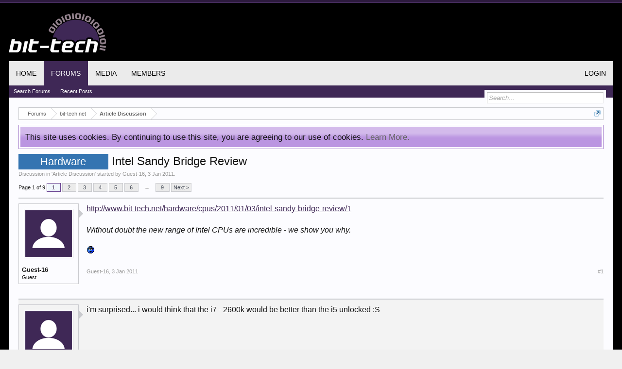

--- FILE ---
content_type: text/html; charset=UTF-8
request_url: https://forums.bit-tech.net/index.php?threads/intel-sandy-bridge-review.200676/
body_size: 17766
content:
<!DOCTYPE html>
<html id="XenForo" lang="en-US" dir="LTR" class="Public NoJs GalleryLazyLoader LoggedOut NoSidebar  Responsive" xmlns:fb="http://www.facebook.com/2008/fbml">
<head>

	<meta charset="utf-8" />
	
	<meta http-equiv="Content-Security-Policy" content="upgrade-insecure-requests">
	<meta name="google-site-verification" content="pJDxlXLu6qkw0N9XOkomADfapzn2GZYpsclOOyyMwxw" />
	<meta name="theme-color" content="#3f2856">
	
	<meta http-equiv="X-UA-Compatible" content="IE=Edge,chrome=1" />
	
		<meta name="viewport" content="width=device-width, initial-scale=1" />
	
	
		<base href="https://forums.bit-tech.net/" />
		<script>
			var _b = document.getElementsByTagName('base')[0], _bH = "https://forums.bit-tech.net/";
			if (_b && _b.href != _bH) _b.href = _bH;
		</script>
	

	<title>Hardware - Intel Sandy Bridge Review | bit-tech.net Forums</title>
	
	<noscript><style>.JsOnly, .jsOnly { display: none !important; }</style></noscript>
	<link rel="stylesheet" href="css.php?css=xenforo,form,public&amp;style=1&amp;dir=LTR&amp;d=1755466410" />
	<link rel="stylesheet" href="css.php?css=bb_code,login_bar,message,message_user_info,notices,panel_scroller,share_page,thread_view,xengallery_tab_links&amp;style=1&amp;dir=LTR&amp;d=1755466410" />
	
	
	<link href="//maxcdn.bootstrapcdn.com/font-awesome/4.7.0/css/font-awesome.min.css" rel="stylesheet">



	
		<script src="https://ajax.googleapis.com/ajax/libs/jquery/1.11.0/jquery.min.js"></script>	
	
		<script>if (!window.jQuery) { document.write('<scr'+'ipt type="text/javascript" src="js/jquery/jquery-1.11.0.min.js"><\/scr'+'ipt>'); }</script>
		
	<script src="js/xenforo/xenforo.js?_v=55f24ace"></script>

	
	<link rel="apple-touch-icon" href="https://forums.bit-tech.net/styles/default/xenforo/logo.og.png" />
	<link rel="shortcut icon" href="https://www.bit-tech.net/static/public/image/favicon.ico">
	<link rel="alternate" type="application/rss+xml" title="RSS feed for bit-tech.net Forums" href="index.php?forums/-/index.rss" />
	
	<link rel="next" href="index.php?threads/intel-sandy-bridge-review.200676/page-2" />
	<link rel="canonical" href="https://forums.bit-tech.net/index.php?threads/intel-sandy-bridge-review.200676/" />
	<meta name="description" content="http://www.bit-tech.net/hardware/cpus/2011/01/03/intel-sandy-bridge-review/1

Without doubt the new range of Intel CPUs are incredible - we show you..." />	<meta property="og:site_name" content="bit-tech.net Forums" />
	<meta property="og:image" content="https://forums.bit-tech.net/styles/default/xenforo/avatars/avatar_m.png" />
	<meta property="og:image" content="https://www.bit-tech.net/media/image/2017/7/275f529a-469f-43a8-9bfb-67ea7e6a4de9.png" />
	<meta property="og:type" content="article" />
	<meta property="og:url" content="https://forums.bit-tech.net/index.php?threads/intel-sandy-bridge-review.200676/" />
	<meta property="og:title" content="Hardware - Intel Sandy Bridge Review" />
	<meta name="twitter:card" content="summary" />
	<meta name="twitter:site" content="@bittech" />
	<meta name="twitter:title" content="Hardware - Intel Sandy Bridge Review" />
	<meta name="twitter:description" content="http://www.bit-tech.net/hardware/cpus/2011/01/03/intel-sandy-bridge-review/1

Without doubt the new range of Intel CPUs are incredible - we show you..." />
	<meta name="twitter:image" content="https://www.bit-tech.net/media/image/2017/7/275f529a-469f-43a8-9bfb-67ea7e6a4de9.png" />
	<meta property="og:description" content="http://www.bit-tech.net/hardware/cpus/2011/01/03/intel-sandy-bridge-review/1

Without doubt the new range of Intel CPUs are incredible - we show you..." />
	
	
	

</head>

<body class="node20 node86 SelectQuotable">



	

<div id="loginBar">
	<div class="pageWidth">
		<div class="pageContent">	
			<h3 id="loginBarHandle">
				<label for="LoginControl"><a href="index.php?login/" class="concealed noOutline">Log in or Sign up</a></label>
			</h3>
			
			<span class="helper"></span>

			
		</div>
	</div>
</div>


<div id="headerMover">
	<div id="headerProxy"></div>

<div id="content" class="thread_view">
	<div class="pageWidth">
		<div class="pageContent">
			<div id="mobileAdContainer"></div>
			<!-- main content area -->
			
			
			
			
						
						
						
						
						<div class="breadBoxTop ">
							
							

<nav>
	
		
			
				
			
		
			
				
			
		
	

	<fieldset class="breadcrumb">
		<a href="index.php?misc/quick-navigation-menu&amp;selected=node-20" class="OverlayTrigger jumpMenuTrigger" data-cacheOverlay="true" title="Open quick navigation"><!--Jump to...--></a>
			
		<div class="boardTitle"><strong>bit-tech.net Forums</strong></div>
		
		<span class="crumbs">
			
			
</a>
					<span class="arrow"><span></span></span>
				</span>
			
			
			

				<span class="crust selectedTabCrumb" itemscope="itemscope" itemtype="http://data-vocabulary.org/Breadcrumb">
					<a href="https://forums.bit-tech.net/index.php" class="crumb" rel="up" itemprop="url"><span itemprop="title">Forums</span></a>
					<span class="arrow"><span>&gt;</span></span>
				</span>
			

			
			
				
					<span class="crust" itemscope="itemscope" itemtype="http://data-vocabulary.org/Breadcrumb">
						<a href="https://forums.bit-tech.net/index.php#bit-tech-net.86" class="crumb" rel="up" itemprop="url"><span itemprop="title">bit-tech.net</span></a>
						<span class="arrow"><span>&gt;</span></span>
					</span>
				
					<span class="crust" itemscope="itemscope" itemtype="http://data-vocabulary.org/Breadcrumb">
						<a href="https://forums.bit-tech.net/index.php?forums/article-discussion.20/" class="crumb" rel="up" itemprop="url"><span itemprop="title">Article Discussion</span></a>
						<span class="arrow"><span>&gt;</span></span>
					</span>
				
			
		</span>
	</fieldset>
</nav>
						</div>
						
						
						
					
						<!--[if lt IE 8]>
							<p class="importantMessage">You are using an out of date browser. It  may not display this or other websites correctly.<br />You should upgrade or use an <a href="https://www.google.com/chrome/browser/" target="_blank">alternative browser</a>.</p>
						<![endif]-->

						
						





<div class="PanelScroller Notices" data-vertical="0" data-speed="400" data-interval="4000">
	<div class="scrollContainer">
		<div class="PanelContainer">
			<ol class="Panels">
				
					<li class="panel Notice DismissParent notice_notice_cookies " data-notice="notice_cookies">
	
	<div class="baseHtml noticeContent">This site uses cookies. By continuing to use this site, you are agreeing to our use of cookies. <a href="index.php?help/cookies">Learn More.</a></div>
	
	
</li>
				
			</ol>
		</div>
	</div>
	
	
</div>



						
						
						
						
												
							<!-- h1 title, description -->
							<div class="titleBar">
								
								<h1><span class="prefix prefixHardware">Hardware</span> Intel Sandy Bridge Review</h1>
								
								<p id="pageDescription" class="muted ">
	Discussion in '<a href="index.php?forums/article-discussion.20/">Article Discussion</a>' started by <a class="username" dir="auto">Guest-16</a>, <a href="index.php?threads/intel-sandy-bridge-review.200676/"><span class="DateTime" title="3 Jan 2011 at 05:00">3 Jan 2011</span></a>.
</p>
							</div>
						
						
						
						
						
						<!-- main template -->
						































	




<div class="pageNavLinkGroup">
	<div class="linkGroup SelectionCountContainer">
		
		
	</div>

	


<div class="PageNav"
	data-page="1"
	data-range="2"
	data-start="2"
	data-end="6"
	data-last="9"
	data-sentinel="{{sentinel}}"
	data-baseurl="index.php?threads/intel-sandy-bridge-review.200676/page-{{sentinel}}">
	
	<span class="pageNavHeader">Page 1 of 9</span>
	
	<nav>
		
		
		<a href="index.php?threads/intel-sandy-bridge-review.200676/" class="currentPage " rel="start">1</a>
		
		
			<a class="PageNavPrev hidden">&larr;</a> <span class="scrollable"><span class="items">
		
		
		
			<a href="index.php?threads/intel-sandy-bridge-review.200676/page-2" class="">2</a>
		
			<a href="index.php?threads/intel-sandy-bridge-review.200676/page-3" class="">3</a>
		
			<a href="index.php?threads/intel-sandy-bridge-review.200676/page-4" class="">4</a>
		
			<a href="index.php?threads/intel-sandy-bridge-review.200676/page-5" class="">5</a>
		
			<a href="index.php?threads/intel-sandy-bridge-review.200676/page-6" class="">6</a>
		
		
		
			</span></span> <a class="PageNavNext ">&rarr;</a>
		
		
		<a href="index.php?threads/intel-sandy-bridge-review.200676/page-9" class="">9</a>
		
		
			<a href="index.php?threads/intel-sandy-bridge-review.200676/page-2" class="text">Next &gt;</a>
			
		
	</nav>	
	
	
</div>

</div>





<form action="index.php?inline-mod/post/switch" method="post"
	class="InlineModForm section"
	data-cookieName="posts"
	data-controls="#InlineModControls"
	data-imodOptions="#ModerationSelect option">

	<ol class="messageList" id="messageList">
		
			
				


<li id="post-2529349" class="message   " data-author="Guest-16">

	

<div class="messageUserInfo" >	
<div class="messageUserBlock ">
	
		<div class="avatarHolder">
			<span class="helper"></span>
			<a class="avatar Avm" data-avatarhtml="true"><img src="styles/default/xenforo/avatars/avatar_m.png" width="96" height="96" alt="Guest-16" /></a>
			
			<!-- slot: message_user_info_avatar -->
		</div>
	


	
		<h3 class="userText">
			<a class="username" dir="auto">Guest-16</a>
			<em class="userTitle" >Guest</em>
			
			<!-- slot: message_user_info_text -->
		</h3>
	
		
	
		


	<span class="arrow"><span></span></span>
</div>
</div>

	<div class="messageInfo primaryContent">
		
		
		
		
		
		<div class="messageContent">		
			<article>
				<blockquote class="messageText SelectQuoteContainer ugc baseHtml">
					
					<a href="http://www.bit-tech.net/hardware/cpus/2011/01/03/intel-sandy-bridge-review/1" target="_blank" class="externalLink" rel="nofollow">http://www.bit-tech.net/hardware/cpus/2011/01/03/intel-sandy-bridge-review/1</a><br />
<br />
<i>Without doubt the new range of Intel CPUs are incredible - we show you why.</i><br />
<br />
<img src="https://forums.bit-tech.net/styles/smilies/jawdrop.gif" class="mceSmilie" alt=":jawdrop:" title="jawdrop    :jawdrop:" />
					<div class="messageTextEndMarker">&nbsp;</div>
				</blockquote>
			</article>
			
			
		</div>
		
		
		
		
		
		
		
				
		<div class="messageMeta ToggleTriggerAnchor">
			
			<div class="privateControls">
				
				<span class="item muted">
					<span class="authorEnd"><a class="username author" dir="auto">Guest-16</a>,</span>
					<a href="index.php?threads/intel-sandy-bridge-review.200676/" title="Permalink" class="datePermalink"><span class="DateTime" title="3 Jan 2011 at 05:00">3 Jan 2011</span></a>
				</span>
				
				
				
				
				
				
				
				
				
				
				
			</div>
			
			<div class="publicControls">
				<a href="index.php?threads/intel-sandy-bridge-review.200676/" title="Permalink" class="item muted postNumber hashPermalink OverlayTrigger" data-href="index.php?posts/2529349/permalink">#1</a>
				
				
				
				
			</div>
		</div>
	
		
		<div id="likes-post-2529349"></div>
	</div>

	
	
	
	
</li>
			
		
			
				


<li id="post-2529350" class="message   " data-author="shokwaav">

	

<div class="messageUserInfo" itemscope="itemscope" itemtype="http://data-vocabulary.org/Person">	
<div class="messageUserBlock ">
	
		<div class="avatarHolder">
			<span class="helper"></span>
			<a href="index.php?members/shokwaav.55563/" class="avatar Av55563m" data-avatarhtml="true"><img src="styles/default/xenforo/avatars/avatar_m.png" width="96" height="96" alt="shokwaav" /></a>
			
			<!-- slot: message_user_info_avatar -->
		</div>
	


	
		<h3 class="userText">
			<a href="index.php?members/shokwaav.55563/" class="username" dir="auto" itemprop="name">shokwaav</a>
			<em class="userTitle" itemprop="title">What's a Dremel?</em>
			
			<!-- slot: message_user_info_text -->
		</h3>
	
		
	
		<div class="extraUserInfo">
			
			
				
					<dl class="pairsJustified">
						<dt>Joined:</dt>
						<dd>7 Apr 2010</dd>
					</dl>
				
				
				
					<dl class="pairsJustified">
						<dt>Posts:</dt>
						<dd><a href="index.php?search/member&amp;user_id=55563" class="concealed" rel="nofollow">13</a></dd>
					</dl>
				
				
				



				
					<dl class="pairsJustified">
						<dt>Likes Received:</dt>
						<dd>0</dd>
					</dl>
				
				
				
			
				
				
				
				
				
			
				
							
						
			
			
		</div>
	
		


	<span class="arrow"><span></span></span>
</div>
</div>

	<div class="messageInfo primaryContent">
		
		
		
		
		
		<div class="messageContent">		
			<article>
				<blockquote class="messageText SelectQuoteContainer ugc baseHtml">
					
					i&#039;m surprised... i would think that the i7 - 2600k would be better than the i5 unlocked :S
					<div class="messageTextEndMarker">&nbsp;</div>
				</blockquote>
			</article>
			
			
		</div>
		
		
		
		
		
		
		
				
		<div class="messageMeta ToggleTriggerAnchor">
			
			<div class="privateControls">
				
				<span class="item muted">
					<span class="authorEnd"><a href="index.php?members/shokwaav.55563/" class="username author" dir="auto">shokwaav</a>,</span>
					<a href="index.php?threads/intel-sandy-bridge-review.200676/#post-2529350" title="Permalink" class="datePermalink"><span class="DateTime" title="3 Jan 2011 at 05:07">3 Jan 2011</span></a>
				</span>
				
				
				
				
				
				
				
				
				
				
				
			</div>
			
			<div class="publicControls">
				<a href="index.php?threads/intel-sandy-bridge-review.200676/#post-2529350" title="Permalink" class="item muted postNumber hashPermalink OverlayTrigger" data-href="index.php?posts/2529350/permalink">#2</a>
				
				
				
				
			</div>
		</div>
	
		
		<div id="likes-post-2529350"></div>
	</div>

	
	
	
	
</li>
			
		
			
				


<li id="post-2529352" class="message   " data-author="rizshinigami">

	

<div class="messageUserInfo" itemscope="itemscope" itemtype="http://data-vocabulary.org/Person">	
<div class="messageUserBlock ">
	
		<div class="avatarHolder">
			<span class="helper"></span>
			<a href="index.php?members/rizshinigami.74680/" class="avatar Av74680m" data-avatarhtml="true"><img src="styles/default/xenforo/avatars/avatar_m.png" width="96" height="96" alt="rizshinigami" /></a>
			
			<!-- slot: message_user_info_avatar -->
		</div>
	


	
		<h3 class="userText">
			<a href="index.php?members/rizshinigami.74680/" class="username" dir="auto" itemprop="name">rizshinigami</a>
			<em class="userTitle" itemprop="title">What's a Dremel?</em>
			
			<!-- slot: message_user_info_text -->
		</h3>
	
		
	
		<div class="extraUserInfo">
			
			
				
					<dl class="pairsJustified">
						<dt>Joined:</dt>
						<dd>3 Jan 2011</dd>
					</dl>
				
				
				
					<dl class="pairsJustified">
						<dt>Posts:</dt>
						<dd><a href="index.php?search/member&amp;user_id=74680" class="concealed" rel="nofollow">1</a></dd>
					</dl>
				
				
				



				
					<dl class="pairsJustified">
						<dt>Likes Received:</dt>
						<dd>0</dd>
					</dl>
				
				
				
			
				
				
				
				
				
			
				
							
						
			
			
		</div>
	
		


	<span class="arrow"><span></span></span>
</div>
</div>

	<div class="messageInfo primaryContent">
		
		
		
		
		
		<div class="messageContent">		
			<article>
				<blockquote class="messageText SelectQuoteContainer ugc baseHtml">
					
					hmm i&#039;m curious about the overclocked cpu temperature
					<div class="messageTextEndMarker">&nbsp;</div>
				</blockquote>
			</article>
			
			
		</div>
		
		
		
		
		
		
		
				
		<div class="messageMeta ToggleTriggerAnchor">
			
			<div class="privateControls">
				
				<span class="item muted">
					<span class="authorEnd"><a href="index.php?members/rizshinigami.74680/" class="username author" dir="auto">rizshinigami</a>,</span>
					<a href="index.php?threads/intel-sandy-bridge-review.200676/#post-2529352" title="Permalink" class="datePermalink"><span class="DateTime" title="3 Jan 2011 at 05:18">3 Jan 2011</span></a>
				</span>
				
				
				
				
				
				
				
				
				
				
				
			</div>
			
			<div class="publicControls">
				<a href="index.php?threads/intel-sandy-bridge-review.200676/#post-2529352" title="Permalink" class="item muted postNumber hashPermalink OverlayTrigger" data-href="index.php?posts/2529352/permalink">#3</a>
				
				
				
				
			</div>
		</div>
	
		
		<div id="likes-post-2529352"></div>
	</div>

	
	
	
	
</li>
			
		
			
				


<li id="post-2529353" class="message   " data-author="KevinT">

	

<div class="messageUserInfo" itemscope="itemscope" itemtype="http://data-vocabulary.org/Person">	
<div class="messageUserBlock ">
	
		<div class="avatarHolder">
			<span class="helper"></span>
			<a href="index.php?members/kevint.74681/" class="avatar Av74681m" data-avatarhtml="true"><img src="styles/default/xenforo/avatars/avatar_m.png" width="96" height="96" alt="KevinT" /></a>
			
			<!-- slot: message_user_info_avatar -->
		</div>
	


	
		<h3 class="userText">
			<a href="index.php?members/kevint.74681/" class="username" dir="auto" itemprop="name">KevinT</a>
			<em class="userTitle" itemprop="title">What's a Dremel?</em>
			
			<!-- slot: message_user_info_text -->
		</h3>
	
		
	
		<div class="extraUserInfo">
			
			
				
					<dl class="pairsJustified">
						<dt>Joined:</dt>
						<dd>3 Jan 2011</dd>
					</dl>
				
				
				
					<dl class="pairsJustified">
						<dt>Posts:</dt>
						<dd><a href="index.php?search/member&amp;user_id=74681" class="concealed" rel="nofollow">1</a></dd>
					</dl>
				
				
				



				
					<dl class="pairsJustified">
						<dt>Likes Received:</dt>
						<dd>0</dd>
					</dl>
				
				
				
			
				
				
				
				
				
			
				
							
						
			
			
		</div>
	
		


	<span class="arrow"><span></span></span>
</div>
</div>

	<div class="messageInfo primaryContent">
		
		
		
		
		
		<div class="messageContent">		
			<article>
				<blockquote class="messageText SelectQuoteContainer ugc baseHtml">
					
					WOW, I am so glad I held off on a new PC until now.  Those overclocked power consumption numbers made my jaw drop... and prompted me to register just to post this comment.<br />
<br />
Thank you for the early review, bit-tech staff!  Can&#039;t wait to start my build!  =)
					<div class="messageTextEndMarker">&nbsp;</div>
				</blockquote>
			</article>
			
			
		</div>
		
		
		
		
		
		
		
				
		<div class="messageMeta ToggleTriggerAnchor">
			
			<div class="privateControls">
				
				<span class="item muted">
					<span class="authorEnd"><a href="index.php?members/kevint.74681/" class="username author" dir="auto">KevinT</a>,</span>
					<a href="index.php?threads/intel-sandy-bridge-review.200676/#post-2529353" title="Permalink" class="datePermalink"><span class="DateTime" title="3 Jan 2011 at 05:22">3 Jan 2011</span></a>
				</span>
				
				
				
				
				
				
				
				
				
				
				
			</div>
			
			<div class="publicControls">
				<a href="index.php?threads/intel-sandy-bridge-review.200676/#post-2529353" title="Permalink" class="item muted postNumber hashPermalink OverlayTrigger" data-href="index.php?posts/2529353/permalink">#4</a>
				
				
				
				
			</div>
		</div>
	
		
		<div id="likes-post-2529353"></div>
	</div>

	
	
	
	
</li>
			
		
			
				


<li id="post-2529356" class="message   " data-author="confusis">

	

<div class="messageUserInfo" itemscope="itemscope" itemtype="http://data-vocabulary.org/Person">	
<div class="messageUserBlock ">
	
		<div class="avatarHolder">
			<span class="helper"></span>
			<a href="index.php?members/confusis.23132/" class="avatar Av23132m" data-avatarhtml="true"><img src="styles/default/xenforo/avatars/avatar_m.png" width="96" height="96" alt="confusis" /></a>
			
			<!-- slot: message_user_info_avatar -->
		</div>
	


	
		<h3 class="userText">
			<a href="index.php?members/confusis.23132/" class="username" dir="auto" itemprop="name">confusis</a>
			<em class="userTitle" itemprop="title">Kiwi-modder</em>
			
			<!-- slot: message_user_info_text -->
		</h3>
	
		
	
		<div class="extraUserInfo">
			
			
				
					<dl class="pairsJustified">
						<dt>Joined:</dt>
						<dd>5 Jan 2006</dd>
					</dl>
				
				
				
					<dl class="pairsJustified">
						<dt>Posts:</dt>
						<dd><a href="index.php?search/member&amp;user_id=23132" class="concealed" rel="nofollow">2,406</a></dd>
					</dl>
				
				
				



				
					<dl class="pairsJustified">
						<dt>Likes Received:</dt>
						<dd>63</dd>
					</dl>
				
				
				
			
				
				
				
				
				
			
				
							
						
			
			
		</div>
	
		


	<span class="arrow"><span></span></span>
</div>
</div>

	<div class="messageInfo primaryContent">
		
		
		
		
		
		<div class="messageContent">		
			<article>
				<blockquote class="messageText SelectQuoteContainer ugc baseHtml">
					
					TBH - for a next gen chip, the performance jump is less than stellar. I&#039;m not very impressed :/
					<div class="messageTextEndMarker">&nbsp;</div>
				</blockquote>
			</article>
			
			
		</div>
		
		
		
		
		
		
		
				
		<div class="messageMeta ToggleTriggerAnchor">
			
			<div class="privateControls">
				
				<span class="item muted">
					<span class="authorEnd"><a href="index.php?members/confusis.23132/" class="username author" dir="auto">confusis</a>,</span>
					<a href="index.php?threads/intel-sandy-bridge-review.200676/#post-2529356" title="Permalink" class="datePermalink"><span class="DateTime" title="3 Jan 2011 at 05:28">3 Jan 2011</span></a>
				</span>
				
				
				
				
				
				
				
				
				
				
				
			</div>
			
			<div class="publicControls">
				<a href="index.php?threads/intel-sandy-bridge-review.200676/#post-2529356" title="Permalink" class="item muted postNumber hashPermalink OverlayTrigger" data-href="index.php?posts/2529356/permalink">#5</a>
				
				
				
				
			</div>
		</div>
	
		
		<div id="likes-post-2529356"></div>
	</div>

	
	
	
	
</li>
			
		
			
				


<li id="post-2529357" class="message   " data-author="Horizon">

	

<div class="messageUserInfo" itemscope="itemscope" itemtype="http://data-vocabulary.org/Person">	
<div class="messageUserBlock ">
	
		<div class="avatarHolder">
			<span class="helper"></span>
			<a href="index.php?members/horizon.38301/" class="avatar Av38301m" data-avatarhtml="true"><img src="styles/default/xenforo/avatars/avatar_m.png" width="96" height="96" alt="Horizon" /></a>
			
			<!-- slot: message_user_info_avatar -->
		</div>
	


	
		<h3 class="userText">
			<a href="index.php?members/horizon.38301/" class="username" dir="auto" itemprop="name">Horizon</a>
			<em class="userTitle" itemprop="title">Dremel Worthy</em>
			
			<!-- slot: message_user_info_text -->
		</h3>
	
		
	
		<div class="extraUserInfo">
			
			
				
					<dl class="pairsJustified">
						<dt>Joined:</dt>
						<dd>30 May 2008</dd>
					</dl>
				
				
				
					<dl class="pairsJustified">
						<dt>Posts:</dt>
						<dd><a href="index.php?search/member&amp;user_id=38301" class="concealed" rel="nofollow">765</a></dd>
					</dl>
				
				
				



				
					<dl class="pairsJustified">
						<dt>Likes Received:</dt>
						<dd>10</dd>
					</dl>
				
				
				
			
				
				
				
				
				
			
				
							
						
			
			
		</div>
	
		


	<span class="arrow"><span></span></span>
</div>
</div>

	<div class="messageInfo primaryContent">
		
		
		
		
		
		<div class="messageContent">		
			<article>
				<blockquote class="messageText SelectQuoteContainer ugc baseHtml">
					
					Well the ball&#039;s in AMD&#039;s court. @$250 Intel is pretty persuasive atm, lucky for them I don&#039;t plan to buy anything for at least another 3 months.
					<div class="messageTextEndMarker">&nbsp;</div>
				</blockquote>
			</article>
			
			
		</div>
		
		
		
		
		
		
		
				
		<div class="messageMeta ToggleTriggerAnchor">
			
			<div class="privateControls">
				
				<span class="item muted">
					<span class="authorEnd"><a href="index.php?members/horizon.38301/" class="username author" dir="auto">Horizon</a>,</span>
					<a href="index.php?threads/intel-sandy-bridge-review.200676/#post-2529357" title="Permalink" class="datePermalink"><span class="DateTime" title="3 Jan 2011 at 05:29">3 Jan 2011</span></a>
				</span>
				
				
				
				
				
				
				
				
				
				
				
			</div>
			
			<div class="publicControls">
				<a href="index.php?threads/intel-sandy-bridge-review.200676/#post-2529357" title="Permalink" class="item muted postNumber hashPermalink OverlayTrigger" data-href="index.php?posts/2529357/permalink">#6</a>
				
				
				
				
			</div>
		</div>
	
		
		<div id="likes-post-2529357"></div>
	</div>

	
	
	
	
</li>
			
		
			
				


<li id="post-2529359" class="message   " data-author="Kojak">

	

<div class="messageUserInfo" itemscope="itemscope" itemtype="http://data-vocabulary.org/Person">	
<div class="messageUserBlock ">
	
		<div class="avatarHolder">
			<span class="helper"></span>
			<a href="index.php?members/kojak.56536/" class="avatar Av56536m" data-avatarhtml="true"><img src="data/avatars/m/56/56536.jpg?1498056646" width="96" height="96" alt="Kojak" /></a>
			
			<!-- slot: message_user_info_avatar -->
		</div>
	


	
		<h3 class="userText">
			<a href="index.php?members/kojak.56536/" class="username" dir="auto" itemprop="name">Kojak</a>
			<em class="userTitle" itemprop="title">Who loves ya baby</em>
			
			<!-- slot: message_user_info_text -->
		</h3>
	
		
	
		<div class="extraUserInfo">
			
			
				
					<dl class="pairsJustified">
						<dt>Joined:</dt>
						<dd>3 May 2010</dd>
					</dl>
				
				
				
					<dl class="pairsJustified">
						<dt>Posts:</dt>
						<dd><a href="index.php?search/member&amp;user_id=56536" class="concealed" rel="nofollow">251</a></dd>
					</dl>
				
				
				



				
					<dl class="pairsJustified">
						<dt>Likes Received:</dt>
						<dd>13</dd>
					</dl>
				
				
				
			
				
				
				
				
				
			
				
							
						
			
			
		</div>
	
		


	<span class="arrow"><span></span></span>
</div>
</div>

	<div class="messageInfo primaryContent">
		
		
		
		
		
		<div class="messageContent">		
			<article>
				<blockquote class="messageText SelectQuoteContainer ugc baseHtml">
					
					WHAT!  ....No ....No  ...No, it can&#039;t be?!!    I&#039;ve been dreading this moment, I&#039;m looking at my SR2 with a raised eyebrow! How long has my red &amp; black beauty got doctor?!!    <img src="styles/default/xenforo/clear.png" class="mceSmilieSprite mceSmilie3" alt=":(" title="Frown    :(" />
					<div class="messageTextEndMarker">&nbsp;</div>
				</blockquote>
			</article>
			
			
		</div>
		
		
		
		
		
		
		
				
		<div class="messageMeta ToggleTriggerAnchor">
			
			<div class="privateControls">
				
				<span class="item muted">
					<span class="authorEnd"><a href="index.php?members/kojak.56536/" class="username author" dir="auto">Kojak</a>,</span>
					<a href="index.php?threads/intel-sandy-bridge-review.200676/#post-2529359" title="Permalink" class="datePermalink"><span class="DateTime" title="3 Jan 2011 at 05:31">3 Jan 2011</span></a>
				</span>
				
				
				
				
				
				
				
				
				
				
				
			</div>
			
			<div class="publicControls">
				<a href="index.php?threads/intel-sandy-bridge-review.200676/#post-2529359" title="Permalink" class="item muted postNumber hashPermalink OverlayTrigger" data-href="index.php?posts/2529359/permalink">#7</a>
				
				
				
				
			</div>
		</div>
	
		
		<div id="likes-post-2529359"></div>
	</div>

	
	
	
	
</li>
			
		
			
				


<li id="post-2529360" class="message   " data-author="Chicken76">

	

<div class="messageUserInfo" itemscope="itemscope" itemtype="http://data-vocabulary.org/Person">	
<div class="messageUserBlock ">
	
		<div class="avatarHolder">
			<span class="helper"></span>
			<a href="index.php?members/chicken76.50253/" class="avatar Av50253m" data-avatarhtml="true"><img src="data/avatars/m/50/50253.jpg?1498056624" width="96" height="96" alt="Chicken76" /></a>
			
			<!-- slot: message_user_info_avatar -->
		</div>
	


	
		<h3 class="userText">
			<a href="index.php?members/chicken76.50253/" class="username" dir="auto" itemprop="name">Chicken76</a>
			<em class="userTitle" itemprop="title">Minimodder</em>
			
			<!-- slot: message_user_info_text -->
		</h3>
	
		
	
		<div class="extraUserInfo">
			
			
				
					<dl class="pairsJustified">
						<dt>Joined:</dt>
						<dd>10 Nov 2009</dd>
					</dl>
				
				
				
					<dl class="pairsJustified">
						<dt>Posts:</dt>
						<dd><a href="index.php?search/member&amp;user_id=50253" class="concealed" rel="nofollow">952</a></dd>
					</dl>
				
				
				



				
					<dl class="pairsJustified">
						<dt>Likes Received:</dt>
						<dd>32</dd>
					</dl>
				
				
				
			
				
				
				
				
				
			
				
							
						
			
			
		</div>
	
		


	<span class="arrow"><span></span></span>
</div>
</div>

	<div class="messageInfo primaryContent">
		
		
		
		
		
		<div class="messageContent">		
			<article>
				<blockquote class="messageText SelectQuoteContainer ugc baseHtml">
					
					<div class="bbCodeBlock bbCodeQuote">
	<aside>
		
		<blockquote class="quoteContainer"><div class="quote">We expect AMD’s Fusion combined CPU-GPU chips early next year...</div><div class="quoteExpand">Click to expand...</div></blockquote>
	</aside>
</div>Do you actually mean 2012, or was this article written last year?
					<div class="messageTextEndMarker">&nbsp;</div>
				</blockquote>
			</article>
			
			
		</div>
		
		
		
			<div class="editDate">
			
				Last edited by a moderator: <span class="DateTime" title="3 Jan 2011 at 06:32">3 Jan 2011</span>
			
			</div>
		
		
		
		
		
				
		<div class="messageMeta ToggleTriggerAnchor">
			
			<div class="privateControls">
				
				<span class="item muted">
					<span class="authorEnd"><a href="index.php?members/chicken76.50253/" class="username author" dir="auto">Chicken76</a>,</span>
					<a href="index.php?threads/intel-sandy-bridge-review.200676/#post-2529360" title="Permalink" class="datePermalink"><span class="DateTime" title="3 Jan 2011 at 05:35">3 Jan 2011</span></a>
				</span>
				
				
				
				
				
				
				
				
				
				
				
			</div>
			
			<div class="publicControls">
				<a href="index.php?threads/intel-sandy-bridge-review.200676/#post-2529360" title="Permalink" class="item muted postNumber hashPermalink OverlayTrigger" data-href="index.php?posts/2529360/permalink">#8</a>
				
				
				
				
			</div>
		</div>
	
		
		<div id="likes-post-2529360"></div>
	</div>

	
	
	
	
</li>
			
		
			
				


<li id="post-2529368" class="message   " data-author="erratum1">

	

<div class="messageUserInfo" itemscope="itemscope" itemtype="http://data-vocabulary.org/Person">	
<div class="messageUserBlock ">
	
		<div class="avatarHolder">
			<span class="helper"></span>
			<a href="index.php?members/erratum1.44327/" class="avatar Av44327m" data-avatarhtml="true"><img src="data/avatars/m/44/44327.jpg?1498056595" width="96" height="96" alt="erratum1" /></a>
			
			<!-- slot: message_user_info_avatar -->
		</div>
	


	
		<h3 class="userText">
			<a href="index.php?members/erratum1.44327/" class="username" dir="auto" itemprop="name">erratum1</a>
			<em class="userTitle" itemprop="title">What's a Dremel?</em>
			
			<!-- slot: message_user_info_text -->
		</h3>
	
		
	
		<div class="extraUserInfo">
			
			
				
					<dl class="pairsJustified">
						<dt>Joined:</dt>
						<dd>30 Apr 2009</dd>
					</dl>
				
				
				
					<dl class="pairsJustified">
						<dt>Posts:</dt>
						<dd><a href="index.php?search/member&amp;user_id=44327" class="concealed" rel="nofollow">1,924</a></dd>
					</dl>
				
				
				



				
					<dl class="pairsJustified">
						<dt>Likes Received:</dt>
						<dd>68</dd>
					</dl>
				
				
				
			
				
				
				
				
				
			
				
							
						
			
			
		</div>
	
		


	<span class="arrow"><span></span></span>
</div>
</div>

	<div class="messageInfo primaryContent">
		
		
		
		
		
		<div class="messageContent">		
			<article>
				<blockquote class="messageText SelectQuoteContainer ugc baseHtml">
					
					Why does it get beaten by the 950 in Crysis.
					<div class="messageTextEndMarker">&nbsp;</div>
				</blockquote>
			</article>
			
			
		</div>
		
		
		
		
		
		
		
				
		<div class="messageMeta ToggleTriggerAnchor">
			
			<div class="privateControls">
				
				<span class="item muted">
					<span class="authorEnd"><a href="index.php?members/erratum1.44327/" class="username author" dir="auto">erratum1</a>,</span>
					<a href="index.php?threads/intel-sandy-bridge-review.200676/#post-2529368" title="Permalink" class="datePermalink"><span class="DateTime" title="3 Jan 2011 at 06:11">3 Jan 2011</span></a>
				</span>
				
				
				
				
				
				
				
				
				
				
				
			</div>
			
			<div class="publicControls">
				<a href="index.php?threads/intel-sandy-bridge-review.200676/#post-2529368" title="Permalink" class="item muted postNumber hashPermalink OverlayTrigger" data-href="index.php?posts/2529368/permalink">#9</a>
				
				
				
				
			</div>
		</div>
	
		
		<div id="likes-post-2529368"></div>
	</div>

	
	
	
	
</li>
			
		
			
				


<li id="post-2529371" class="message   " data-author="blink">

	

<div class="messageUserInfo" itemscope="itemscope" itemtype="http://data-vocabulary.org/Person">	
<div class="messageUserBlock ">
	
		<div class="avatarHolder">
			<span class="helper"></span>
			<a href="index.php?members/blink.62977/" class="avatar Av62977m" data-avatarhtml="true"><img src="styles/default/xenforo/avatars/avatar_m.png" width="96" height="96" alt="blink" /></a>
			
			<!-- slot: message_user_info_avatar -->
		</div>
	


	
		<h3 class="userText">
			<a href="index.php?members/blink.62977/" class="username" dir="auto" itemprop="name">blink</a>
			<em class="userTitle" itemprop="title">stay cold</em>
			
			<!-- slot: message_user_info_text -->
		</h3>
	
		
	
		<div class="extraUserInfo">
			
			
				
					<dl class="pairsJustified">
						<dt>Joined:</dt>
						<dd>23 Sep 2010</dd>
					</dl>
				
				
				
					<dl class="pairsJustified">
						<dt>Posts:</dt>
						<dd><a href="index.php?search/member&amp;user_id=62977" class="concealed" rel="nofollow">26</a></dd>
					</dl>
				
				
				



				
					<dl class="pairsJustified">
						<dt>Likes Received:</dt>
						<dd>0</dd>
					</dl>
				
				
				
			
				
				
				
				
				
			
				
							
						
			
			
		</div>
	
		


	<span class="arrow"><span></span></span>
</div>
</div>

	<div class="messageInfo primaryContent">
		
		
		
		
		
		<div class="messageContent">		
			<article>
				<blockquote class="messageText SelectQuoteContainer ugc baseHtml">
					
					I&#039;ve been out of the CPU market for a few years and never knew that much about them in the first place other than how to install them but is this going to be another case of Intel kicking the crap out of AMD or are AMD&#039;s new APU&#039;s going to be able to seriously compete? I realize there are differences (the DirectX issue for one) but, in terms of overall performance, what&#039;s the best guess as to whether AMD is going to be able to compete in a real way and not just have &quot;decent&quot; APU&#039;s at a lower cost?<br />
<br />
Just for the record, I am a not a fanboy of either company. ATM, I have one Intel based machine and one AMD based. If the AMD APU&#039;s are going to be close performance-wise, I would like to support them (if for no other reason than to help keep them in the game overall) but I don&#039;t want to wait only to be disappointed either.
					<div class="messageTextEndMarker">&nbsp;</div>
				</blockquote>
			</article>
			
			
		</div>
		
		
		
		
		
		
		
				
		<div class="messageMeta ToggleTriggerAnchor">
			
			<div class="privateControls">
				
				<span class="item muted">
					<span class="authorEnd"><a href="index.php?members/blink.62977/" class="username author" dir="auto">blink</a>,</span>
					<a href="index.php?threads/intel-sandy-bridge-review.200676/#post-2529371" title="Permalink" class="datePermalink"><span class="DateTime" title="3 Jan 2011 at 06:26">3 Jan 2011</span></a>
				</span>
				
				
				
				
				
				
				
				
				
				
				
			</div>
			
			<div class="publicControls">
				<a href="index.php?threads/intel-sandy-bridge-review.200676/#post-2529371" title="Permalink" class="item muted postNumber hashPermalink OverlayTrigger" data-href="index.php?posts/2529371/permalink">#10</a>
				
				
				
				
			</div>
		</div>
	
		
		<div id="likes-post-2529371"></div>
	</div>

	
	
	
	
</li>
			
		
			
				


<li id="post-2529377" class="message   " data-author="Waynio">

	

<div class="messageUserInfo" itemscope="itemscope" itemtype="http://data-vocabulary.org/Person">	
<div class="messageUserBlock ">
	
		<div class="avatarHolder">
			<span class="helper"></span>
			<a href="index.php?members/waynio.47234/" class="avatar Av47234m" data-avatarhtml="true"><img src="data/avatars/m/47/47234.jpg?1498056611" width="96" height="96" alt="Waynio" /></a>
			
			<!-- slot: message_user_info_avatar -->
		</div>
	


	
		<h3 class="userText">
			<a href="index.php?members/waynio.47234/" class="username" dir="auto" itemprop="name">Waynio</a>
			<em class="userTitle" itemprop="title">Relaxing</em>
			
			<!-- slot: message_user_info_text -->
		</h3>
	
		
	
		<div class="extraUserInfo">
			
			
				
					<dl class="pairsJustified">
						<dt>Joined:</dt>
						<dd>20 Aug 2009</dd>
					</dl>
				
				
				
					<dl class="pairsJustified">
						<dt>Posts:</dt>
						<dd><a href="index.php?search/member&amp;user_id=47234" class="concealed" rel="nofollow">5,714</a></dd>
					</dl>
				
				
				



				
					<dl class="pairsJustified">
						<dt>Likes Received:</dt>
						<dd>230</dd>
					</dl>
				
				
				
			
				
				
				
				
				
			
				
							
						
			
			
		</div>
	
		


	<span class="arrow"><span></span></span>
</div>
</div>

	<div class="messageInfo primaryContent">
		
		
		
		
		
		<div class="messageContent">		
			<article>
				<blockquote class="messageText SelectQuoteContainer ugc baseHtml">
					
					<div class="bbCodeBlock bbCodeQuote" data-author="Bindibadgi">
	<aside>
		
			<div class="attribution type">Bindibadgi said:
				
					<a href="index.php?goto/post&amp;id=2529349#post-2529349" class="AttributionLink">&uarr;</a>
				
			</div>
		
		<blockquote class="quoteContainer"><div class="quote"><a href="http://www.bit-tech.net/hardware/cpus/2011/01/03/intel-sandy-bridge-review/1" target="_blank" class="externalLink" rel="nofollow">http://www.bit-tech.net/hardware/cpus/2011/01/03/intel-sandy-bridge-review/1</a><br />
<br />
<i>Without doubt the new range of Intel CPUs are incredible - we show you why.</i><br />
<br />
<img src="https://forums.bit-tech.net/styles/smilies/jawdrop.gif" class="mceSmilie" alt=":jawdrop:" title="jawdrop    :jawdrop:" /></div><div class="quoteExpand">Click to expand...</div></blockquote>
	</aside>
</div>Now this is a bit of tech news I&#039;ve been eagerly waiting for <img src="https://forums.bit-tech.net/styles/smilies/bit-thumbsup.gif" class="mceSmilie" alt=":thumb:" title="thumbsup    :thumb:" />.<br />
Intel Core i5-2500K (4.9GHz)<br />
Hell yes <img src="styles/default/xenforo/clear.png" class="mceSmilieSprite mceSmilie8" alt=":D" title="Big Grin    :D" /> &amp; the power usage is even more impressive <img src="https://forums.bit-tech.net/styles/smilies/jawdrop.gif" class="mceSmilie" alt=":jawdrop:" title="jawdrop    :jawdrop:" />, very glad I held out since socket 775 &amp; ddr2, saved up &amp; spent a tenner in the steam sales so I might be able to jump over to p67 at launch if prices for other parts are nice <img src="styles/default/xenforo/clear.png" class="mceSmilieSprite mceSmilie8" alt=":D" title="Big Grin    :D" />.<br />
<br />
BTW Bindi your bann hammer avatar is speeded up all hyper like <img src="https://forums.bit-tech.net/styles/smilies/roll.gif" class="mceSmilie" alt=":lol:" title="lol    :lol:" /> a giddy Bindi <img src="styles/default/xenforo/clear.png" class="mceSmilieSprite mceSmilie8" alt=":D" title="Big Grin    :D" />.
					<div class="messageTextEndMarker">&nbsp;</div>
				</blockquote>
			</article>
			
			
		</div>
		
		
		
		
		
		
		
				
		<div class="messageMeta ToggleTriggerAnchor">
			
			<div class="privateControls">
				
				<span class="item muted">
					<span class="authorEnd"><a href="index.php?members/waynio.47234/" class="username author" dir="auto">Waynio</a>,</span>
					<a href="index.php?threads/intel-sandy-bridge-review.200676/#post-2529377" title="Permalink" class="datePermalink"><span class="DateTime" title="3 Jan 2011 at 06:54">3 Jan 2011</span></a>
				</span>
				
				
				
				
				
				
				
				
				
				
				
			</div>
			
			<div class="publicControls">
				<a href="index.php?threads/intel-sandy-bridge-review.200676/#post-2529377" title="Permalink" class="item muted postNumber hashPermalink OverlayTrigger" data-href="index.php?posts/2529377/permalink">#11</a>
				
				
				
				
			</div>
		</div>
	
		
		<div id="likes-post-2529377"></div>
	</div>

	
	
	
	
</li>
			
		
			
				


<li id="post-2529380" class="message   " data-author="Toka">

	

<div class="messageUserInfo" itemscope="itemscope" itemtype="http://data-vocabulary.org/Person">	
<div class="messageUserBlock ">
	
		<div class="avatarHolder">
			<span class="helper"></span>
			<a href="index.php?members/toka.29059/" class="avatar Av29059m" data-avatarhtml="true"><img src="styles/default/xenforo/avatars/avatar_m.png" width="96" height="96" alt="Toka" /></a>
			
			<!-- slot: message_user_info_avatar -->
		</div>
	


	
		<h3 class="userText">
			<a href="index.php?members/toka.29059/" class="username" dir="auto" itemprop="name">Toka</a>
			<em class="userTitle" itemprop="title">Minimodder</em>
			
			<!-- slot: message_user_info_text -->
		</h3>
	
		
	
		<div class="extraUserInfo">
			
			
				
					<dl class="pairsJustified">
						<dt>Joined:</dt>
						<dd>19 Nov 2006</dd>
					</dl>
				
				
				
					<dl class="pairsJustified">
						<dt>Posts:</dt>
						<dd><a href="index.php?search/member&amp;user_id=29059" class="concealed" rel="nofollow">316</a></dd>
					</dl>
				
				
				



				
					<dl class="pairsJustified">
						<dt>Likes Received:</dt>
						<dd>6</dd>
					</dl>
				
				
				
			
				
				
				
				
				
			
				
							
						
			
			
		</div>
	
		


	<span class="arrow"><span></span></span>
</div>
</div>

	<div class="messageInfo primaryContent">
		
		
		
		
		
		<div class="messageContent">		
			<article>
				<blockquote class="messageText SelectQuoteContainer ugc baseHtml">
					
					what the hell, no overclocking!?!!<br />
<br />
oh, wait.
					<div class="messageTextEndMarker">&nbsp;</div>
				</blockquote>
			</article>
			
			
		</div>
		
		
		
		
		
		
		
				
		<div class="messageMeta ToggleTriggerAnchor">
			
			<div class="privateControls">
				
				<span class="item muted">
					<span class="authorEnd"><a href="index.php?members/toka.29059/" class="username author" dir="auto">Toka</a>,</span>
					<a href="index.php?threads/intel-sandy-bridge-review.200676/#post-2529380" title="Permalink" class="datePermalink"><span class="DateTime" title="3 Jan 2011 at 07:04">3 Jan 2011</span></a>
				</span>
				
				
				
				
				
				
				
				
				
				
				
			</div>
			
			<div class="publicControls">
				<a href="index.php?threads/intel-sandy-bridge-review.200676/#post-2529380" title="Permalink" class="item muted postNumber hashPermalink OverlayTrigger" data-href="index.php?posts/2529380/permalink">#12</a>
				
				
				
				
			</div>
		</div>
	
		
		<div id="likes-post-2529380"></div>
	</div>

	
	
	
	
</li>
			
		
			
				


<li id="post-2529381" class="message   " data-author="rickysio">

	

<div class="messageUserInfo" itemscope="itemscope" itemtype="http://data-vocabulary.org/Person">	
<div class="messageUserBlock ">
	
		<div class="avatarHolder">
			<span class="helper"></span>
			<a href="index.php?members/rickysio.45359/" class="avatar Av45359m" data-avatarhtml="true"><img src="styles/default/xenforo/avatars/avatar_m.png" width="96" height="96" alt="rickysio" /></a>
			
			<!-- slot: message_user_info_avatar -->
		</div>
	


	
		<h3 class="userText">
			<a href="index.php?members/rickysio.45359/" class="username" dir="auto" itemprop="name">rickysio</a>
			<em class="userTitle" itemprop="title">N900 | HJE900</em>
			
			<!-- slot: message_user_info_text -->
		</h3>
	
		
	
		<div class="extraUserInfo">
			
			
				
					<dl class="pairsJustified">
						<dt>Joined:</dt>
						<dd>6 Jun 2009</dd>
					</dl>
				
				
				
					<dl class="pairsJustified">
						<dt>Posts:</dt>
						<dd><a href="index.php?search/member&amp;user_id=45359" class="concealed" rel="nofollow">964</a></dd>
					</dl>
				
				
				



				
					<dl class="pairsJustified">
						<dt>Likes Received:</dt>
						<dd>5</dd>
					</dl>
				
				
				
			
				
				
				
				
				
			
				
							
						
			
			
		</div>
	
		


	<span class="arrow"><span></span></span>
</div>
</div>

	<div class="messageInfo primaryContent">
		
		
		
		
		
		<div class="messageContent">		
			<article>
				<blockquote class="messageText SelectQuoteContainer ugc baseHtml">
					
					I still can&#039;t decide between an i5-2500S or a standard 2500 for my mITX H67 based build...
					<div class="messageTextEndMarker">&nbsp;</div>
				</blockquote>
			</article>
			
			
		</div>
		
		
		
		
		
		
		
				
		<div class="messageMeta ToggleTriggerAnchor">
			
			<div class="privateControls">
				
				<span class="item muted">
					<span class="authorEnd"><a href="index.php?members/rickysio.45359/" class="username author" dir="auto">rickysio</a>,</span>
					<a href="index.php?threads/intel-sandy-bridge-review.200676/#post-2529381" title="Permalink" class="datePermalink"><span class="DateTime" title="3 Jan 2011 at 07:08">3 Jan 2011</span></a>
				</span>
				
				
				
				
				
				
				
				
				
				
				
			</div>
			
			<div class="publicControls">
				<a href="index.php?threads/intel-sandy-bridge-review.200676/#post-2529381" title="Permalink" class="item muted postNumber hashPermalink OverlayTrigger" data-href="index.php?posts/2529381/permalink">#13</a>
				
				
				
				
			</div>
		</div>
	
		
		<div id="likes-post-2529381"></div>
	</div>

	
	
	
	
</li>
			
		
			
				


<li id="post-2529382" class="message   " data-author="Guest-16">

	

<div class="messageUserInfo" >	
<div class="messageUserBlock ">
	
		<div class="avatarHolder">
			<span class="helper"></span>
			<a class="avatar Avm" data-avatarhtml="true"><img src="styles/default/xenforo/avatars/avatar_m.png" width="96" height="96" alt="Guest-16" /></a>
			
			<!-- slot: message_user_info_avatar -->
		</div>
	


	
		<h3 class="userText">
			<a class="username" dir="auto">Guest-16</a>
			<em class="userTitle" >Guest</em>
			
			<!-- slot: message_user_info_text -->
		</h3>
	
		
	
		


	<span class="arrow"><span></span></span>
</div>
</div>

	<div class="messageInfo primaryContent">
		
		
		
		
		
		<div class="messageContent">		
			<article>
				<blockquote class="messageText SelectQuoteContainer ugc baseHtml">
					
					<div class="bbCodeBlock bbCodeQuote" data-author="Toka">
	<aside>
		
			<div class="attribution type">Toka said:
				
			</div>
		
		<blockquote class="quoteContainer"><div class="quote">what the hell, no overclocking!?!!<br />
<br />
oh, wait.</div><div class="quoteExpand">Click to expand...</div></blockquote>
	</aside>
</div>No 4.9GHz £80 G6950 any more though <img src="styles/default/xenforo/clear.png" class="mceSmilieSprite mceSmilie3" alt=":(" title="Frown    :(" />
					<div class="messageTextEndMarker">&nbsp;</div>
				</blockquote>
			</article>
			
			
		</div>
		
		
		
		
		
		
		
				
		<div class="messageMeta ToggleTriggerAnchor">
			
			<div class="privateControls">
				
				<span class="item muted">
					<span class="authorEnd"><a class="username author" dir="auto">Guest-16</a>,</span>
					<a href="index.php?threads/intel-sandy-bridge-review.200676/#post-2529382" title="Permalink" class="datePermalink"><span class="DateTime" title="3 Jan 2011 at 07:13">3 Jan 2011</span></a>
				</span>
				
				
				
				
				
				
				
				
				
				
				
			</div>
			
			<div class="publicControls">
				<a href="index.php?threads/intel-sandy-bridge-review.200676/#post-2529382" title="Permalink" class="item muted postNumber hashPermalink OverlayTrigger" data-href="index.php?posts/2529382/permalink">#14</a>
				
				
				
				
			</div>
		</div>
	
		
		<div id="likes-post-2529382"></div>
	</div>

	
	
	
	
</li>
			
		
			
				


<li id="post-2529387" class="message   " data-author="GoodBytes">

	

<div class="messageUserInfo" itemscope="itemscope" itemtype="http://data-vocabulary.org/Person">	
<div class="messageUserBlock ">
	
		<div class="avatarHolder">
			<span class="helper"></span>
			<a href="index.php?members/goodbytes.30037/" class="avatar Av30037m" data-avatarhtml="true"><img src="data/avatars/m/30/30037.jpg?1498056519" width="96" height="96" alt="GoodBytes" /></a>
			
			<!-- slot: message_user_info_avatar -->
		</div>
	


	
		<h3 class="userText">
			<a href="index.php?members/goodbytes.30037/" class="username" dir="auto" itemprop="name">GoodBytes</a>
			<em class="userTitle" itemprop="title">How many wifi's does it have?</em>
			
			<!-- slot: message_user_info_text -->
		</h3>
	
		
	
		<div class="extraUserInfo">
			
			
				
					<dl class="pairsJustified">
						<dt>Joined:</dt>
						<dd>20 Jan 2007</dd>
					</dl>
				
				
				
					<dl class="pairsJustified">
						<dt>Posts:</dt>
						<dd><a href="index.php?search/member&amp;user_id=30037" class="concealed" rel="nofollow">12,300</a></dd>
					</dl>
				
				
				



				
					<dl class="pairsJustified">
						<dt>Likes Received:</dt>
						<dd>710</dd>
					</dl>
				
				
				
			
				
				
				
				
				
			
				
							
						
			
			
		</div>
	
		


	<span class="arrow"><span></span></span>
</div>
</div>

	<div class="messageInfo primaryContent">
		
		
		
		
		
		<div class="messageContent">		
			<article>
				<blockquote class="messageText SelectQuoteContainer ugc baseHtml">
					
					graphic performance is still very lacking. An old Geforce 9300M is still faster.
					<div class="messageTextEndMarker">&nbsp;</div>
				</blockquote>
			</article>
			
			
		</div>
		
		
		
		
		
		
		
				
		<div class="messageMeta ToggleTriggerAnchor">
			
			<div class="privateControls">
				
				<span class="item muted">
					<span class="authorEnd"><a href="index.php?members/goodbytes.30037/" class="username author" dir="auto">GoodBytes</a>,</span>
					<a href="index.php?threads/intel-sandy-bridge-review.200676/#post-2529387" title="Permalink" class="datePermalink"><span class="DateTime" title="3 Jan 2011 at 07:35">3 Jan 2011</span></a>
				</span>
				
				
				
				
				
				
				
				
				
				
				
			</div>
			
			<div class="publicControls">
				<a href="index.php?threads/intel-sandy-bridge-review.200676/#post-2529387" title="Permalink" class="item muted postNumber hashPermalink OverlayTrigger" data-href="index.php?posts/2529387/permalink">#15</a>
				
				
				
				
			</div>
		</div>
	
		
		<div id="likes-post-2529387"></div>
	</div>

	
	
	
	
</li>
			
		
			
				


<li id="post-2529399" class="message   " data-author="urobulos">

	

<div class="messageUserInfo" itemscope="itemscope" itemtype="http://data-vocabulary.org/Person">	
<div class="messageUserBlock ">
	
		<div class="avatarHolder">
			<span class="helper"></span>
			<a href="index.php?members/urobulos.55768/" class="avatar Av55768m" data-avatarhtml="true"><img src="styles/default/xenforo/avatars/avatar_m.png" width="96" height="96" alt="urobulos" /></a>
			
			<!-- slot: message_user_info_avatar -->
		</div>
	


	
		<h3 class="userText">
			<a href="index.php?members/urobulos.55768/" class="username" dir="auto" itemprop="name">urobulos</a>
			<em class="userTitle" itemprop="title">Minimodder</em>
			
			<!-- slot: message_user_info_text -->
		</h3>
	
		
	
		<div class="extraUserInfo">
			
			
				
					<dl class="pairsJustified">
						<dt>Joined:</dt>
						<dd>13 Apr 2010</dd>
					</dl>
				
				
				
					<dl class="pairsJustified">
						<dt>Posts:</dt>
						<dd><a href="index.php?search/member&amp;user_id=55768" class="concealed" rel="nofollow">358</a></dd>
					</dl>
				
				
				



				
					<dl class="pairsJustified">
						<dt>Likes Received:</dt>
						<dd>10</dd>
					</dl>
				
				
				
			
				
				
				
				
				
			
				
							
						
			
			
		</div>
	
		


	<span class="arrow"><span></span></span>
</div>
</div>

	<div class="messageInfo primaryContent">
		
		
		
		
		
		<div class="messageContent">		
			<article>
				<blockquote class="messageText SelectQuoteContainer ugc baseHtml">
					
					Honestly, for people who read bit-tech it does not matter at all. Everyone here runs a discrete GPU. And for people who don&#039;t game the integrated GPU&#039;s offer enough power, and way more than the terrible and old Intel integrated graphics. Although, these numbers are amazing I kind of agree it&#039;s a shame we probably won&#039;t see amazing OC potential from the successors of the G6950 and the i3 540... Still, can&#039;t complain about the numbers for OC&#039;d CPU&#039;s. I wonder what Intel is going to do when the K series will start outselling all the others combined.
					<div class="messageTextEndMarker">&nbsp;</div>
				</blockquote>
			</article>
			
			
		</div>
		
		
		
		
		
		
		
				
		<div class="messageMeta ToggleTriggerAnchor">
			
			<div class="privateControls">
				
				<span class="item muted">
					<span class="authorEnd"><a href="index.php?members/urobulos.55768/" class="username author" dir="auto">urobulos</a>,</span>
					<a href="index.php?threads/intel-sandy-bridge-review.200676/#post-2529399" title="Permalink" class="datePermalink"><span class="DateTime" title="3 Jan 2011 at 08:19">3 Jan 2011</span></a>
				</span>
				
				
				
				
				
				
				
				
				
				
				
			</div>
			
			<div class="publicControls">
				<a href="index.php?threads/intel-sandy-bridge-review.200676/#post-2529399" title="Permalink" class="item muted postNumber hashPermalink OverlayTrigger" data-href="index.php?posts/2529399/permalink">#16</a>
				
				
				
				
			</div>
		</div>
	
		
		<div id="likes-post-2529399"></div>
	</div>

	
	
	
	
</li>
			
		
			
				


<li id="post-2529402" class="message   " data-author="Fanatic">

	

<div class="messageUserInfo" itemscope="itemscope" itemtype="http://data-vocabulary.org/Person">	
<div class="messageUserBlock ">
	
		<div class="avatarHolder">
			<span class="helper"></span>
			<a href="index.php?members/fanatic.58055/" class="avatar Av58055m" data-avatarhtml="true"><img src="data/avatars/m/58/58055.jpg?1498056650" width="96" height="96" alt="Fanatic" /></a>
			
			<!-- slot: message_user_info_avatar -->
		</div>
	


	
		<h3 class="userText">
			<a href="index.php?members/fanatic.58055/" class="username" dir="auto" itemprop="name">Fanatic</a>
			<em class="userTitle" itemprop="title">Monimidder</em>
			
			<!-- slot: message_user_info_text -->
		</h3>
	
		
	
		<div class="extraUserInfo">
			
			
				
					<dl class="pairsJustified">
						<dt>Joined:</dt>
						<dd>4 Jun 2010</dd>
					</dl>
				
				
				
					<dl class="pairsJustified">
						<dt>Posts:</dt>
						<dd><a href="index.php?search/member&amp;user_id=58055" class="concealed" rel="nofollow">851</a></dd>
					</dl>
				
				
				



				
					<dl class="pairsJustified">
						<dt>Likes Received:</dt>
						<dd>49</dd>
					</dl>
				
				
				
			
				
				
				
				
				
			
				
							
						
			
			
		</div>
	
		


	<span class="arrow"><span></span></span>
</div>
</div>

	<div class="messageInfo primaryContent">
		
		
		
		
		
		<div class="messageContent">		
			<article>
				<blockquote class="messageText SelectQuoteContainer ugc baseHtml">
					
					Well I for one am happy to have held off the q6600 upgrade until these reviews appeared.  Excellent performance/price ratio - someones going shopping soon <img src="styles/default/xenforo/clear.png" class="mceSmilieSprite mceSmilie1" alt=":)" title="Smile    :)" />
					<div class="messageTextEndMarker">&nbsp;</div>
				</blockquote>
			</article>
			
			
		</div>
		
		
		
		
		
		
		
				
		<div class="messageMeta ToggleTriggerAnchor">
			
			<div class="privateControls">
				
				<span class="item muted">
					<span class="authorEnd"><a href="index.php?members/fanatic.58055/" class="username author" dir="auto">Fanatic</a>,</span>
					<a href="index.php?threads/intel-sandy-bridge-review.200676/#post-2529402" title="Permalink" class="datePermalink"><span class="DateTime" title="3 Jan 2011 at 08:31">3 Jan 2011</span></a>
				</span>
				
				
				
				
				
				
				
				
				
				
				
			</div>
			
			<div class="publicControls">
				<a href="index.php?threads/intel-sandy-bridge-review.200676/#post-2529402" title="Permalink" class="item muted postNumber hashPermalink OverlayTrigger" data-href="index.php?posts/2529402/permalink">#17</a>
				
				
				
				
			</div>
		</div>
	
		
		<div id="likes-post-2529402"></div>
	</div>

	
	
	
	
</li>
			
		
			
				


<li id="post-2529409" class="message   " data-author="docodine">

	

<div class="messageUserInfo" itemscope="itemscope" itemtype="http://data-vocabulary.org/Person">	
<div class="messageUserBlock ">
	
		<div class="avatarHolder">
			<span class="helper"></span>
			<a href="index.php?members/docodine.30442/" class="avatar Av30442m" data-avatarhtml="true"><img src="data/avatars/m/30/30442.jpg?1498056519" width="96" height="96" alt="docodine" /></a>
			
			<!-- slot: message_user_info_avatar -->
		</div>
	


	
		<h3 class="userText">
			<a href="index.php?members/docodine.30442/" class="username" dir="auto" itemprop="name">docodine</a>
			<em class="userTitle" itemprop="title">killed a guy once</em>
			
			<!-- slot: message_user_info_text -->
		</h3>
	
		
	
		<div class="extraUserInfo">
			
			
				
					<dl class="pairsJustified">
						<dt>Joined:</dt>
						<dd>10 Feb 2007</dd>
					</dl>
				
				
				
					<dl class="pairsJustified">
						<dt>Posts:</dt>
						<dd><a href="index.php?search/member&amp;user_id=30442" class="concealed" rel="nofollow">5,084</a></dd>
					</dl>
				
				
				



				
					<dl class="pairsJustified">
						<dt>Likes Received:</dt>
						<dd>160</dd>
					</dl>
				
				
				
			
				
				
				
				
				
			
				
							
						
			
			
		</div>
	
		


	<span class="arrow"><span></span></span>
</div>
</div>

	<div class="messageInfo primaryContent">
		
		
		
		
		
		<div class="messageContent">		
			<article>
				<blockquote class="messageText SelectQuoteContainer ugc baseHtml">
					
					<div class="bbCodeBlock bbCodeQuote" data-author="rickysio">
	<aside>
		
			<div class="attribution type">rickysio said:
				
			</div>
		
		<blockquote class="quoteContainer"><div class="quote">I still can&#039;t decide between an i5-2500S or a standard 2500 for my mITX H67 based build...</div><div class="quoteExpand">Click to expand...</div></blockquote>
	</aside>
</div>I&#039;m just going by my knowledge on Intel&#039;s previous gen &#039;S&#039; CPUs, might not apply here.<br />
<br />
I&#039;m not sure exactly what Intel locks down in their non &#039;K&#039; chips, but if you can undervolt and underclock the normal 2500 then it&#039;s not worth getting the &#039;S&#039;.
					<div class="messageTextEndMarker">&nbsp;</div>
				</blockquote>
			</article>
			
			
		</div>
		
		
		
		
		
		
		
				
		<div class="messageMeta ToggleTriggerAnchor">
			
			<div class="privateControls">
				
				<span class="item muted">
					<span class="authorEnd"><a href="index.php?members/docodine.30442/" class="username author" dir="auto">docodine</a>,</span>
					<a href="index.php?threads/intel-sandy-bridge-review.200676/#post-2529409" title="Permalink" class="datePermalink"><span class="DateTime" title="3 Jan 2011 at 08:44">3 Jan 2011</span></a>
				</span>
				
				
				
				
				
				
				
				
				
				
				
			</div>
			
			<div class="publicControls">
				<a href="index.php?threads/intel-sandy-bridge-review.200676/#post-2529409" title="Permalink" class="item muted postNumber hashPermalink OverlayTrigger" data-href="index.php?posts/2529409/permalink">#18</a>
				
				
				
				
			</div>
		</div>
	
		
		<div id="likes-post-2529409"></div>
	</div>

	
	
	
	
</li>
			
		
			
				


<li id="post-2529412" class="message   " data-author="chrisb2e9">

	

<div class="messageUserInfo" itemscope="itemscope" itemtype="http://data-vocabulary.org/Person">	
<div class="messageUserBlock ">
	
		<div class="avatarHolder">
			<span class="helper"></span>
			<a href="index.php?members/chrisb2e9.32307/" class="avatar Av32307m" data-avatarhtml="true"><img src="data/avatars/m/32/32307.jpg?1498056522" width="96" height="96" alt="chrisb2e9" /></a>
			
			<!-- slot: message_user_info_avatar -->
		</div>
	


	
		<h3 class="userText">
			<a href="index.php?members/chrisb2e9.32307/" class="username" dir="auto" itemprop="name">chrisb2e9</a>
			<em class="userTitle" itemprop="title">Dont do that...</em>
			
			<!-- slot: message_user_info_text -->
		</h3>
	
		
	
		<div class="extraUserInfo">
			
			
				
					<dl class="pairsJustified">
						<dt>Joined:</dt>
						<dd>18 Jun 2007</dd>
					</dl>
				
				
				
					<dl class="pairsJustified">
						<dt>Posts:</dt>
						<dd><a href="index.php?search/member&amp;user_id=32307" class="concealed" rel="nofollow">4,061</a></dd>
					</dl>
				
				
				



				
					<dl class="pairsJustified">
						<dt>Likes Received:</dt>
						<dd>46</dd>
					</dl>
				
				
				
			
				
				
				
				
				
			
				
							
						
			
			
		</div>
	
		


	<span class="arrow"><span></span></span>
</div>
</div>

	<div class="messageInfo primaryContent">
		
		
		
		
		
		<div class="messageContent">		
			<article>
				<blockquote class="messageText SelectQuoteContainer ugc baseHtml">
					
					yeah me too. still with a q6600. though I abused it so badly that it won&#039;t run faster than 2.8ghz anymore...<br />
<br />
<br />
When are these new cpu&#039;s out???
					<div class="messageTextEndMarker">&nbsp;</div>
				</blockquote>
			</article>
			
			
		</div>
		
		
		
		
		
		
		
				
		<div class="messageMeta ToggleTriggerAnchor">
			
			<div class="privateControls">
				
				<span class="item muted">
					<span class="authorEnd"><a href="index.php?members/chrisb2e9.32307/" class="username author" dir="auto">chrisb2e9</a>,</span>
					<a href="index.php?threads/intel-sandy-bridge-review.200676/#post-2529412" title="Permalink" class="datePermalink"><span class="DateTime" title="3 Jan 2011 at 08:45">3 Jan 2011</span></a>
				</span>
				
				
				
				
				
				
				
				
				
				
				
			</div>
			
			<div class="publicControls">
				<a href="index.php?threads/intel-sandy-bridge-review.200676/#post-2529412" title="Permalink" class="item muted postNumber hashPermalink OverlayTrigger" data-href="index.php?posts/2529412/permalink">#19</a>
				
				
				
				
			</div>
		</div>
	
		
		<div id="likes-post-2529412"></div>
	</div>

	
	
	
	
</li>
			
		
			
				


<li id="post-2529415" class="message   " data-author="Ph4ZeD">

	

<div class="messageUserInfo" itemscope="itemscope" itemtype="http://data-vocabulary.org/Person">	
<div class="messageUserBlock ">
	
		<div class="avatarHolder">
			<span class="helper"></span>
			<a href="index.php?members/ph4zed.46572/" class="avatar Av46572m" data-avatarhtml="true"><img src="data/avatars/m/46/46572.jpg?1498056608" width="96" height="96" alt="Ph4ZeD" /></a>
			
			<!-- slot: message_user_info_avatar -->
		</div>
	


	
		<h3 class="userText">
			<a href="index.php?members/ph4zed.46572/" class="username" dir="auto" itemprop="name">Ph4ZeD</a>
			<em class="userTitle" itemprop="title">What's a Dremel?</em>
			
			<!-- slot: message_user_info_text -->
		</h3>
	
		
	
		<div class="extraUserInfo">
			
			
				
					<dl class="pairsJustified">
						<dt>Joined:</dt>
						<dd>22 Jul 2009</dd>
					</dl>
				
				
				
					<dl class="pairsJustified">
						<dt>Posts:</dt>
						<dd><a href="index.php?search/member&amp;user_id=46572" class="concealed" rel="nofollow">3,806</a></dd>
					</dl>
				
				
				



				
					<dl class="pairsJustified">
						<dt>Likes Received:</dt>
						<dd>143</dd>
					</dl>
				
				
				
			
				
				
				
				
				
			
				
							
						
			
			
		</div>
	
		


	<span class="arrow"><span></span></span>
</div>
</div>

	<div class="messageInfo primaryContent">
		
		
		
		
		
		<div class="messageContent">		
			<article>
				<blockquote class="messageText SelectQuoteContainer ugc baseHtml">
					
					The numbers are pretty incredible. The performance of future hexa and octo cores will be frightening.
					<div class="messageTextEndMarker">&nbsp;</div>
				</blockquote>
			</article>
			
			
		</div>
		
		
		
		
		
		
		
				
		<div class="messageMeta ToggleTriggerAnchor">
			
			<div class="privateControls">
				
				<span class="item muted">
					<span class="authorEnd"><a href="index.php?members/ph4zed.46572/" class="username author" dir="auto">Ph4ZeD</a>,</span>
					<a href="index.php?threads/intel-sandy-bridge-review.200676/#post-2529415" title="Permalink" class="datePermalink"><span class="DateTime" title="3 Jan 2011 at 08:50">3 Jan 2011</span></a>
				</span>
				
				
				
				
				
				
				
				
				
				
				
			</div>
			
			<div class="publicControls">
				<a href="index.php?threads/intel-sandy-bridge-review.200676/#post-2529415" title="Permalink" class="item muted postNumber hashPermalink OverlayTrigger" data-href="index.php?posts/2529415/permalink">#20</a>
				
				
				
				
			</div>
		</div>
	
		
		<div id="likes-post-2529415"></div>
	</div>

	
	
	
	
</li>
			
		
		
	</ol>

	

	<input type="hidden" name="_xfToken" value="" />

</form>

	<div class="pageNavLinkGroup">
			
				<div class="linkGroup">
					
						<label for="LoginControl"><a href="index.php?login/" class="concealed element">(You must log in or sign up to reply here.)</a></label>
					
				</div>
			
			<div class="linkGroup" style="display: none"><a href="javascript:" class="muted JsOnly DisplayIgnoredContent Tooltip" title="Show hidden content by ">Show Ignored Content</a></div>

			


<div class="PageNav"
	data-page="1"
	data-range="2"
	data-start="2"
	data-end="6"
	data-last="9"
	data-sentinel="{{sentinel}}"
	data-baseurl="index.php?threads/intel-sandy-bridge-review.200676/page-{{sentinel}}">
	
	<span class="pageNavHeader">Page 1 of 9</span>
	
	<nav>
		
		
		<a href="index.php?threads/intel-sandy-bridge-review.200676/" class="currentPage " rel="start">1</a>
		
		
			<a class="PageNavPrev hidden">&larr;</a> <span class="scrollable"><span class="items">
		
		
		
			<a href="index.php?threads/intel-sandy-bridge-review.200676/page-2" class="">2</a>
		
			<a href="index.php?threads/intel-sandy-bridge-review.200676/page-3" class="">3</a>
		
			<a href="index.php?threads/intel-sandy-bridge-review.200676/page-4" class="">4</a>
		
			<a href="index.php?threads/intel-sandy-bridge-review.200676/page-5" class="">5</a>
		
			<a href="index.php?threads/intel-sandy-bridge-review.200676/page-6" class="">6</a>
		
		
		
			</span></span> <a class="PageNavNext ">&rarr;</a>
		
		
		<a href="index.php?threads/intel-sandy-bridge-review.200676/page-9" class="">9</a>
		
		
			<a href="index.php?threads/intel-sandy-bridge-review.200676/page-2" class="text">Next &gt;</a>
			
		
	</nav>	
	
	
</div>

	</div>










	<div class="tagBlock TagContainer">
	Tags:
	
	
		<a href="index.php?threads/intel-sandy-bridge-review.200676/tags" class="OverlayTrigger tagBlockEdit">Add Tags</a>
	
</div>



	



	

	<div class="sharePage">
		<h3 class="textHeading larger">Share This Page</h3>
		
			
			
				<div class="tweet shareControl">
					<a href="https://twitter.com/share" class="twitter-share-button"
						data-count="horizontal"
						data-lang="en-US"
						data-url="https://forums.bit-tech.net/index.php?threads/intel-sandy-bridge-review.200676/"
						data-text="Hardware - Intel Sandy Bridge Review"
						data-via="bittech"
						>Tweet</a>
				</div>
			
			
			
			
		
	</div>

						
						
						
						
							<!-- login form, to be moved to the upper drop-down -->
							







<form action="index.php?login/login" method="post" class="xenForm " id="login" style="display:none">

	

	<div class="ctrlWrapper">
		<dl class="ctrlUnit">
			<dt><label for="LoginControl">Your name or email address:</label></dt>
			<dd><input type="text" name="login" id="LoginControl" class="textCtrl" tabindex="101" /></dd>
		</dl>
	
	
		<dl class="ctrlUnit">
			<dt>
				<label for="ctrl_password">Do you already have an account?</label>
			</dt>
			<dd>
				<ul>
					<li><label for="ctrl_not_registered"><input type="radio" name="register" value="1" id="ctrl_not_registered" tabindex="105" />
						No, create an account now.</label></li>
					<li><label for="ctrl_registered"><input type="radio" name="register" value="0" id="ctrl_registered" tabindex="105" checked="checked" class="Disabler" />
						Yes, my password is:</label></li>
					<li id="ctrl_registered_Disabler">
						<input type="password" name="password" class="textCtrl" id="ctrl_password" tabindex="102" />
						<div class="lostPassword"><a href="index.php?lost-password/" class="OverlayTrigger OverlayCloser" tabindex="106">Forgot your password?</a></div>
					</li>
				</ul>
			</dd>
		</dl>
	
		
		<dl class="ctrlUnit submitUnit">
			<dt></dt>
			<dd>
				<input type="submit" class="button primary" value="Log in" tabindex="104" data-loginPhrase="Log in" data-signupPhrase="Sign up" />
				<label for="ctrl_remember" class="rememberPassword"><input type="checkbox" name="remember" value="1" id="ctrl_remember" tabindex="103" /> Stay logged in</label>
			</dd>
		</dl>
	</div>

	<input type="hidden" name="cookie_check" value="1" />
	<input type="hidden" name="redirect" value="/index.php?threads/intel-sandy-bridge-review.200676/" />
	<input type="hidden" name="_xfToken" value="" />

</form>
						
						
					
			
						
			<div class="breadBoxBottom">

<nav>
	

	<fieldset class="breadcrumb">
		<a href="index.php?misc/quick-navigation-menu&amp;selected=node-20" class="OverlayTrigger jumpMenuTrigger" data-cacheOverlay="true" title="Open quick navigation"><!--Jump to...--></a>
			
		<div class="boardTitle"><strong>bit-tech.net Forums</strong></div>
		
		<span class="crumbs">
			
			
</a>
					<span class="arrow"><span></span></span>
				</span>
			
			
			

				<span class="crust selectedTabCrumb">
					<a href="https://forums.bit-tech.net/index.php" class="crumb"><span>Forums</span></a>
					<span class="arrow"><span>&gt;</span></span>
				</span>
			

			
			
				
					<span class="crust">
						<a href="https://forums.bit-tech.net/index.php#bit-tech-net.86" class="crumb"><span>bit-tech.net</span></a>
						<span class="arrow"><span>&gt;</span></span>
					</span>
				
					<span class="crust">
						<a href="https://forums.bit-tech.net/index.php?forums/article-discussion.20/" class="crumb"><span>Article Discussion</span></a>
						<span class="arrow"><span>&gt;</span></span>
					</span>
				
			
		</span>
	</fieldset>
</nav></div>
			
						
			
						
		</div>
	</div>
</div>

<header>
	


<div id="header">
	<div id="logoBlock">
	<div class="pageWidth">
		<div class="pageContent">
			
			
			<div id="logo"><a href="https://bit-tech.net">
				<span></span>
				<img src="//www.bit-tech.net/static/public/image/bit_tech_logo_white.png" alt="bit-tech.net Forums" />
			</a></div>
			
			<span class="helper"></span>
		</div>
	</div>
</div>

	

<div id="navigation" class="pageWidth withSearch">
	<div class="pageContent">
		<nav>

<div class="navTabs">
	<ul class="publicTabs">
	
		<!-- home -->
		
			<li class="navTab home PopupClosed"><a href="https://bit-tech.net" class="navLink">Home</a></li>
		
		
		
		<!-- extra tabs: home -->
		
		
		
		<!-- forums -->
		
			<li class="navTab forums selected">
			
				<a href="https://forums.bit-tech.net/index.php" class="navLink">Forums</a>
				<a href="https://forums.bit-tech.net/index.php" class="SplitCtrl" rel="Menu"></a>
				
				<div class="tabLinks forumsTabLinks">
					<div class="primaryContent menuHeader">
						<h3>Forums</h3>
						<div class="muted">Quick Links</div>
					</div>
					<ul class="secondaryContent blockLinksList">
					
						
						<li><a href="index.php?search/&amp;type=post">Search Forums</a></li>
						
						<li><a href="index.php?find-new/posts" rel="nofollow">Recent Posts</a></li>

					
					</ul>
				</div>
			</li>
		
		
		
		<!-- extra tabs: middle -->
		
		
			
				<li class="navTab xengallery Popup PopupControl PopupClosed">
			
				<a href="https://forums.bit-tech.net/index.php?media/" class="navLink">Media</a>
				<a href="https://forums.bit-tech.net/index.php?media/" class="SplitCtrl" rel="Menu"></a>
				
				<div class="Menu JsOnly tabMenu xengalleryTabLinks">
					<div class="primaryContent menuHeader">
						<h3>Media</h3>
						<div class="muted">Quick Links</div>
					</div>
					

<ul class="secondaryContent blockLinksList xengallery">
	
	<li><a href="index.php?search/&amp;type=xengallery_media">Search Media</a></li>
	
	
		
		
	
	<li><a href="index.php?find-new/media">New Media</a></li>
</ul>
				</div>
			</li>
			
		
		
		
		
		<!-- members -->
		
			<li class="navTab members Popup PopupControl PopupClosed">
			
				<a href="https://forums.bit-tech.net/index.php?members/" class="navLink">Members</a>
				<a href="https://forums.bit-tech.net/index.php?members/" class="SplitCtrl" rel="Menu"></a>
				
				<div class="Menu JsOnly tabMenu membersTabLinks">
					<div class="primaryContent menuHeader">
						<h3>Members</h3>
						<div class="muted">Quick Links</div>
					</div>
					<ul class="secondaryContent blockLinksList">
					
						<li><a href="index.php?members/">Notable Members</a></li>
						
						<li><a href="index.php?online/">Current Visitors</a></li>
						<li><a href="index.php?recent-activity/">Recent Activity</a></li>
						
					
					</ul>
				</div>
			</li>
						
		
		<!-- extra tabs: end -->
		

		<!-- responsive popup -->
		<li class="navTab navigationHiddenTabs Popup PopupControl PopupClosed" style="display:none">	
						
			<a rel="Menu" class="navLink NoPopupGadget"><span class="menuIcon">Menu</span></a>
			
			<div class="Menu JsOnly blockLinksList primaryContent" id="NavigationHiddenMenu"></div>
		</li>
			
		
		<!-- no selection -->
		
		
	</ul>
	
	
	
	
		<ul class="loginTab" style="float:right;">
    			<li id="loginDesktop" class="navTab PopupClosed Popup PopupContainerControl" style="display: list-item;"><a class="navLink" >Login</a></li>
		</ul>
	
</div>

<span class="helper"></span>
			
		</nav>	
	</div>
</div>
	

<div id="searchBar" class="pageWidth">
	
	<span id="QuickSearchPlaceholder" title="Search">Search</span>
	<fieldset id="QuickSearch">
		<form action="index.php?search/search" method="post" class="formPopup">
			
			<div class="primaryControls">
				<!-- block: primaryControls -->
				<input type="search" name="keywords" value="" class="textCtrl" placeholder="Search..." title="Enter your search and hit enter" id="QuickSearchQuery" />				
				<!-- end block: primaryControls -->
			</div>
			
			<div class="secondaryControls">
				<div class="controlsWrapper">
				
					<!-- block: secondaryControls -->
					<dl class="ctrlUnit">
						<dt></dt>
						<dd><ul>
							<li><label><input type="checkbox" name="title_only" value="1"
								id="search_bar_title_only" class="AutoChecker"
								data-uncheck="#search_bar_thread" /> Search titles only</label></li>
						</ul></dd>
					</dl>
				
					<dl class="ctrlUnit">
						<dt><label for="searchBar_users">Posted by Member:</label></dt>
						<dd>
							<input type="text" name="users" value="" class="textCtrl AutoComplete" id="searchBar_users" />
							<p class="explain">Separate names with a comma.</p>
						</dd>
					</dl>
				
					<dl class="ctrlUnit">
						<dt><label for="searchBar_date">Newer Than:</label></dt>
						<dd><input type="date" name="date" value="" class="textCtrl" id="searchBar_date" /></dd>
					</dl>
					
					
					<dl class="ctrlUnit">
						<dt></dt>
						<dd><ul>
								
									<li><label title="Search only Intel Sandy Bridge Review"><input type="checkbox" name="type[post][thread_id]" value="200676"
	id="search_bar_thread" class="AutoChecker"
	data-uncheck="#search_bar_title_only, #search_bar_nodes" /> Search this thread only</label></li>
								
									<li><label title="Search only Article Discussion"><input type="checkbox" name="nodes[]" value="20"
	id="search_bar_nodes" class="Disabler AutoChecker" checked="checked"
	data-uncheck="#search_bar_thread" /> Search this forum only</label>
	<ul id="search_bar_nodes_Disabler">
		<li><label><input type="checkbox" name="type[post][group_discussion]" value="1"
			id="search_bar_group_discussion" class="AutoChecker"
			data-uncheck="#search_bar_thread" /> Display results as threads</label></li>
	</ul></li>
								
						</ul></dd>
					</dl>
					
				</div>
				<!-- end block: secondaryControls -->
				
				<dl class="ctrlUnit submitUnit">
					<dt></dt>
					<dd>
						<input type="submit" value="Search" class="button primary Tooltip" title="Find Now" />
						<div class="Popup" id="commonSearches">
							<a rel="Menu" class="button NoPopupGadget Tooltip" title="Useful Searches" data-tipclass="flipped"><span class="arrowWidget"></span></a>
							<div class="Menu">
								<div class="primaryContent menuHeader">
									<h3>Useful Searches</h3>
								</div>
								<ul class="secondaryContent blockLinksList">
									<!-- block: useful_searches -->
									<li><a href="index.php?find-new/posts&amp;recent=1" rel="nofollow">Recent Posts</a></li>
									
									<!-- end block: useful_searches -->
								</ul>
							</div>
						</div>
						<a href="index.php?search/" class="button moreOptions Tooltip" title="Advanced Search">More...</a>
					</dd>
				</dl>
				
			</div>
			
			<input type="hidden" name="_xfToken" value="" />
		</form>		
	</fieldset>
	
</div>
</div>

	
	
</header>

</div>

<footer>
	



<style>
    [class*='col-'] {
        float: left;
        min-height: 1px;
    }
    .col-1-1 {
        width: 100%;
    }
    .col-3-12 {
        width: 25%;
    }
    .col-6-12 {
        width: 50%;
    }
    .col-1-3 {
        width: 33.33%;
    }
    .col-1-4 {
        width: 25%;
    }
    .col-1-8 {
        width: 12.5%;
    }
    .col-9-12 {
        width: 75%;
    }
    #bitFooter .icons {
        width: 16%;
    }
    #bitFooter .icons a img {
        height: 26px;
        margin-left: 5px;
    }
    #bitFooter .icons ul li {
        width: 35px;
        height: 35px;
        display: inline-block;
    }
    #bottom_links_container {
        background-color: #3c424e;
    }
</style>
<div class="footer clearfix">
	<div class="pageWidth">
		<div class="pageContent">
			
			<dl class="choosers">
				
					<dt>Style</dt>
					<dd><a href="index.php?misc/style&amp;redirect=%2Findex.php%3Fthreads%2Fintel-sandy-bridge-review.200676%2F" class="OverlayTrigger Tooltip" title="Style Chooser" rel="nofollow">bit-tech Light wide</a></dd>
				
				
			</dl>
			
			
			<ul class="footerLinks">
			
				
					<li><a href="index.php?misc/contact" class="OverlayTrigger" data-overlayOptions="{&quot;fixed&quot;:false}">Contact Us</a></li>
				
				<li><a href="index.php?help/">Help</a></li>
				<li><a href="https://bit-tech.net" class="homeLink">Home</a></li>
				<li><a href="/index.php?threads/intel-sandy-bridge-review.200676/#navigation" class="topLink">Top</a></li>
				<li><a href="index.php?forums/-/index.rss" rel="alternate" class="globalFeed" target="_blank"
					title="RSS feed for bit-tech.net Forums">RSS</a></li>
			
			</ul>
			
			<span class="helper"></span>
		</div>
	</div>
</div>

<div id="bitFooter" class="pageWidth">
	<div id="bottom_links_container" class="clearfix" style="display: block;">
		<div class="col-1-8 bottom_links">
			<h2 class="footer-heading">Site Links</h2>
			<ul class="site">
				<li><a href="https://bit-tech.net">Home</a></li>
				<li><a href="https://bit-tech.net/about/">About</a></li>
				<li><a href="https://bit-tech.net/scores/">Award Guide</a></li>
				<li><a href="mailto:editor@bit-tech.net">Email Editor</a></li>
				<li><a href="https://bit-tech.net/terms/">Terms</a></li>
				<li><a href="mailto:hello@bit-tech.net">Advertise</a></li>
				<li><a href="http://www.facebook.com/bittech">Facebook Page</a></li>
				<li><a href="#top">Back to Top</a></li>
			</ul>
		</div>
                
		<div class="col-1-4 bottom_links">
			<h2 class="footer-heading">Popular Companies</h2>
			<div class="col-1-3">
				<ul>
					<li><a href="https://bit-tech.net/press-releases/microsoft/"><span>Microsoft</span></a></li>
					<li><a href="https://bit-tech.net/press-releases/bit-tech/"><span>bit-tech</span></a></li>
					<li><a href="https://bit-tech.net/press-releases/amd/"><span>AMD</span></a></li>
					<li><a href="https://bit-tech.net/press-releases/intel/"><span>Intel</span></a></li>
					<li><a href="https://bit-tech.net/press-releases/asus/"><span>Asus</span></a></li>
				</ul>
			</div>
			<div class="col-1-3">
				<ul>
					<li><a href="https://bit-tech.net/press-releases/nvidia/"><span>Nvidia</span></a></li>
					<li><a href="https://bit-tech.net/press-releases/msi/"><span>MSI</span></a></li>
					<li><a href="https://bit-tech.net/press-releases/gigabyte/"><span>Gigabyte</span></a></li>
					<li><a href="https://bit-tech.net/press-releases/sony/"><span>Sony</span></a></li>
					<li><a href="https://bit-tech.net/press-releases/corsair/"><span>Corsair</span></a></li>
				</ul>
            </div>
		</div>
        <div class="col-1-3 icons">
            <h2 class="footer-heading">let's get social</h2>
            <ul>
                <li>
                    <a href="https://www.facebook.com/bittech">
                        <img src="https://bit-tech.net/static/public/image/icons/facebook.svg" alt="bit-tech Facebook page">
                    </a>
                </li>
                <li>
                    <a href="https://www.twitter.com/bittech">
                        <img src="https://bit-tech.net/static/public/image/icons/twitter.svg" alt="bit-tech Twitter feed">
                    </a>
                </li>
                <li>
                    <a href="https://www.instagram.com/bit_tech/">
                        <img src="https://bit-tech.net/static/public/image/icons/instagram.svg" alt="bit-tech Instagram feed">
                    </a>
                </li>
                <li>
                    <a href="https://www.youtube.com/c/bittech1">
                        <img src="https://bit-tech.net/static/public/image/icons/youtube.svg" alt="bit-tech YouTube channel">
                    </a>
                </li>
                <li>
                    <a href="https://discord.gg/EBGNWYm">
                        <img src="https://bit-tech.net/static/public/image/icons/discord.svg" alt="bit-tech discord channel">
                    </a>
                </li>
                <li>
                    <a href="https://bit-tech.net/rss/">
                        <img src="https://bit-tech.net/static/public/image/icons/rss.svg" alt="bit-tech RSS feed">
                    </a>
                </li>
            </ul>
        </div>
        <img src="https://bit-tech.net/static/public/image/bit_tech_logo_white.png" style="float: right;">
		<div id="bottom_info_container" class="clearfix">
			<p>Copyright © 2000 - 2024, bit-tech.net. All rights reserved.</p>
			<div id="theMediaTeamLogoContainer" style="width:80px; height:40px; float:right;">
				<a href="http://www.themediateam.net/">
					<img id="theMediaTeamLogo" src="https://bit-tech.net/static/public/image/part_of_the_media_team.png" style="width:100%;">
				</a>
			</div>
        </div>
	</div>
</div>

<div class="footerLegal">
	<div class="pageWidth">
		<div class="pageContent">
			<ul id="legal">
			
				<li><a href="index.php?help/terms">Terms and Rules</a></li>
				<li><a href="https://www.themediateam.net/privacy/">Privacy Policy</a></li>
			
			</ul>
			
			<div id="copyright"><a href="https://xenforo.com" class="concealed">Forum software by XenForo&trade; <span>&copy;2010-2017 XenForo Ltd.</span></a> </div>
			
		
			
			
			<span class="helper"></span>
		</div>
	</div>	
</div>

</footer>

<script>


jQuery.extend(true, XenForo,
{
	visitor: { user_id: 0 },
	serverTimeInfo:
	{
		now: 1769115038,
		today: 1769040000,
		todayDow: 4
	},
	_lightBoxUniversal: "0",
	_enableOverlays: "1",
	_animationSpeedMultiplier: "1",
	_overlayConfig:
	{
		top: "10%",
		speed: 200,
		closeSpeed: 100,
		mask:
		{
			color: "rgb(255, 255, 255)",
			opacity: "0.6",
			loadSpeed: 200,
			closeSpeed: 100
		}
	},
	_ignoredUsers: [],
	_loadedScripts: {"thread_view":true,"message":true,"bb_code":true,"message_user_info":true,"share_page":true,"login_bar":true,"notices":true,"panel_scroller":true,"xengallery_tab_links":true},
	_cookieConfig: { path: "/", domain: "", prefix: "xf_"},
	_csrfToken: "",
	_csrfRefreshUrl: "index.php?login/csrf-token-refresh",
	_jsVersion: "55f24ace",
	_noRtnProtect: false,
	_noSocialLogin: false
});
jQuery.extend(XenForo.phrases,
{
	xengallery_lightbox_loading:	"Loading...",
	xengallery_lightbox_close:	"Close (Esc)",
	xengallery_lightbox_previous:	"Previous (Left arrow key)",
	xengallery_lightbox_next:	"Next (Right arrow key)",
	xengallery_lightbox_counter:	"%curr% of %total%",
	xengallery_lightbox_error:	"The <a href=\"%url%\">media<\/a> could not be loaded.",
	xengallery_touch_error:		"This operation will not work from a touch enabled device.",
	cancel: "Cancel",

	a_moment_ago:    "A moment ago",
	one_minute_ago:  "1 minute ago",
	x_minutes_ago:   "%minutes% minutes ago",
	today_at_x:      "Today at %time%",
	yesterday_at_x:  "Yesterday at %time%",
	day_x_at_time_y: "%day% at %time%",

	day0: "Sunday",
	day1: "Monday",
	day2: "Tuesday",
	day3: "Wednesday",
	day4: "Thursday",
	day5: "Friday",
	day6: "Saturday",

	_months: "January,February,March,April,May,June,July,August,September,October,November,December",
	_daysShort: "Sun,Mon,Tue,Wed,Thu,Fri,Sat",

	following_error_occurred: "The following error occurred",
	server_did_not_respond_in_time_try_again: "The server did not respond in time. Please try again.",
	logging_in: "Logging in",
	click_image_show_full_size_version: "Click this image to show the full-size version.",
	show_hidden_content_by_x: "Show hidden content by {names}"
});

// Facebook Javascript SDK
XenForo.Facebook.appId = "";
XenForo.Facebook.forceInit = false;

function updateAmazonLink(url) {
    const amazonRegex = /https?:\/\/(www\.)?amazon\.[a-z\.]{2,6}\//;
    const shortLinkRegex = /https?:\/\/amzn\.eu\/[^\s]+/;
    const tagParam = 'tag=asb0775-21';

    if (!amazonRegex.test(url) && !shortLinkRegex.test(url)) {
        return url; // Not an Amazon link, return as is
    }

    const urlObj = new URL(url);

    // Check if 'tag' parameter exists
    if (urlObj.searchParams.has('tag')) {
        // Replace the existing tag value
        urlObj.searchParams.set('tag', 'asb0775-21');
    } else {
        // Add the tag parameter
        urlObj.searchParams.append('tag', 'asb0775-21');
    }

    return urlObj.toString();
}

function updateAllAmazonLinks() {
    const links = document.querySelectorAll('a[href*="amazon."], a[href*="amzn.eu"]');
    links.forEach(link => {
        link.href = updateAmazonLink(link.href);
    });
}

// Run on page load
document.addEventListener('DOMContentLoaded', updateAllAmazonLinks);


</script>




<script type="text/javascript">

  $('#loginDesktop').click(function(){
    $('#loginBarHandle label a').click();
  });
  
  function adMover(){
    if ($(window).width() > 800){
      $('#desktopAdContainer').append($('#topAdvertisement').detach());
    } else {
      $('#mobileAdContainer').append($('#topAdvertisement').detach());
    }
  };
  
  var resizeTimer;
  adMover();
  
  $(window).resize(function(){
    clearTimeout(resizeTimer);
    resizeTimer = setTimeout(function(){
        adMover();
    }, 300);
  });

</script>
</body>
</html>